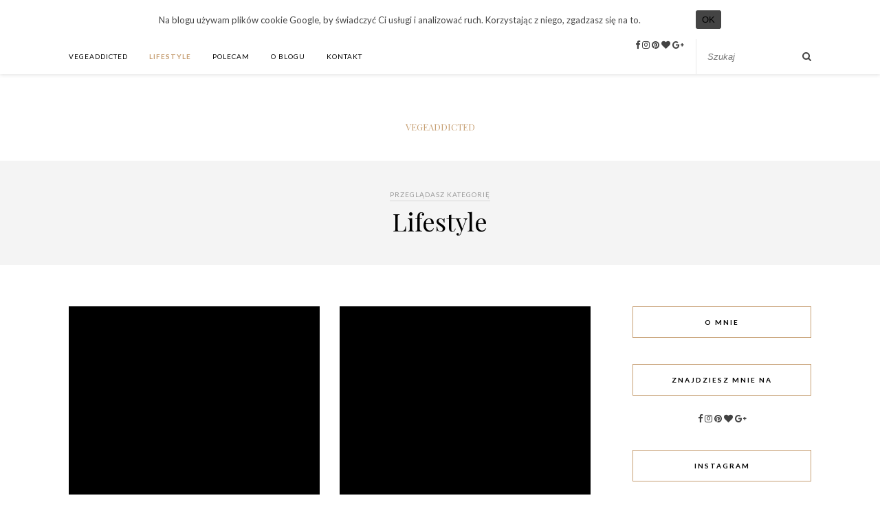

--- FILE ---
content_type: text/html; charset=utf-8
request_url: http://vegeaddicted.pl/category/lifestyle/
body_size: 12157
content:
<!DOCTYPE html>
<html lang="pl-PL">
<head>
  <meta charset="UTF-8">
  <meta http-equiv="X-UA-Compatible" content="IE=edge">
  <meta name="viewport" content="width=device-width, initial-scale=1">
  <title>Archiwa: Lifestyle - Vegeaddicted</title>
  <link rel="profile" href="http://gmpg.org/xfn/11">
  <link rel="shortcut icon" href="/wp-content/uploads/2015/08/cropped-vegeadd_V2.png">
  <link rel="alternate" type="application/rss+xml" title="Vegeaddicted RSS Feed" href="/feed/">
  <link rel="alternate" type="application/atom+xml" title="Vegeaddicted Atom Feed" href="/feed/atom/">
  <link rel="pingback" href="/xmlrpc.php">
  <link rel="canonical" href="/category/lifestyle/">
  <link rel="dns-prefetch" href="//connect.facebook.net">
  <link rel='dns-prefetch' href='//s0.wp.com'>
  <link rel='dns-prefetch' href='//connect.facebook.net'>
  <link rel='dns-prefetch' href='//fonts.googleapis.com'>
  <link rel='dns-prefetch' href='//s.w.org'>
  <link rel="alternate" type="application/rss+xml" title="Vegeaddicted &raquo; Kanał z wpisami" href="/feed/">
  <link rel="alternate" type="application/rss+xml" title="Vegeaddicted &raquo; Kanał z komentarzami" href="/comments/feed/">
  <link rel="alternate" type="application/rss+xml" title="Vegeaddicted &raquo; Kanał z wpisami zaszufladkowanymi do kategorii Lifestyle" href="/category/lifestyle/feed/">
  <script type="text/javascript">
                        window._wpemojiSettings = {"baseUrl":"https:\/\/s.w.org\/images\/core\/emoji\/2.4\/72x72\/","ext":".png","svgUrl":"https:\/\/s.w.org\/images\/core\/emoji\/2.4\/svg\/","svgExt":".svg","source":{"concatemoji":"http:\/\/vegeaddicted.pl\/wp-includes\/js\/wp-emoji-release.min.js?ver=4.9.5"}};
                        !function(a,b,c){function d(a,b){var c=String.fromCharCode;l.clearRect(0,0,k.width,k.height),l.fillText(c.apply(this,a),0,0);var d=k.toDataURL();l.clearRect(0,0,k.width,k.height),l.fillText(c.apply(this,b),0,0);var e=k.toDataURL();return d===e}function e(a){var b;if(!l||!l.fillText)return!1;switch(l.textBaseline="top",l.font="600 32px Arial",a){case"flag":return!(b=d([55356,56826,55356,56819],[55356,56826,8203,55356,56819]))&&(b=d([55356,57332,56128,56423,56128,56418,56128,56421,56128,56430,56128,56423,56128,56447],[55356,57332,8203,56128,56423,8203,56128,56418,8203,56128,56421,8203,56128,56430,8203,56128,56423,8203,56128,56447]),!b);case"emoji":return b=d([55357,56692,8205,9792,65039],[55357,56692,8203,9792,65039]),!b}return!1}function f(a){var c=b.createElement("script");c.src=a,c.defer=c.type="text/javascript",b.getElementsByTagName("head")[0].appendChild(c)}var g,h,i,j,k=b.createElement("canvas"),l=k.getContext&&k.getContext("2d");for(j=Array("flag","emoji"),c.supports={everything:!0,everythingExceptFlag:!0},i=0;i<j.length;i++)c.supports[j[i]]=e(j[i]),c.supports.everything=c.supports.everything&&c.supports[j[i]],"flag"!==j[i]&&(c.supports.everythingExceptFlag=c.supports.everythingExceptFlag&&c.supports[j[i]]);c.supports.everythingExceptFlag=c.supports.everythingExceptFlag&&!c.supports.flag,c.DOMReady=!1,c.readyCallback=function(){c.DOMReady=!0},c.supports.everything||(h=function(){c.readyCallback()},b.addEventListener?(b.addEventListener("DOMContentLoaded",h,!1),a.addEventListener("load",h,!1)):(a.attachEvent("onload",h),b.attachEvent("onreadystatechange",function(){"complete"===b.readyState&&c.readyCallback()})),g=c.source||{},g.concatemoji?f(g.concatemoji):g.wpemoji&&g.twemoji&&(f(g.twemoji),f(g.wpemoji)))}(window,document,window._wpemojiSettings);
  </script>
  <style type="text/css">
  img.wp-smiley,
  img.emoji {
        display: inline !important;
        border: none !important;
        box-shadow: none !important;
        height: 1em !important;
        width: 1em !important;
        margin: 0 .07em !important;
        vertical-align: -0.1em !important;
        background: none !important;
        padding: 0 !important;
  }
  </style>
  <link rel='stylesheet' id='contact-form-7-css' href='/wp-content/plugins/contact-form-7/includes/css/styles.css?ver=5.0.1' type='text/css' media='all'>
  <link rel='stylesheet' id='bodhi-svgs-attachment-css' href='/wp-content/plugins/svg-support/css/svgs-attachment.css?ver=4.9.5' type='text/css' media='all'>
  <link rel='stylesheet' id='cookie-consent-style-css' href='/wp-content/plugins/uk-cookie-consent/assets/css/style.css?ver=4.9.5' type='text/css' media='all'>
  <link rel='stylesheet' id='sp_style-css' href='/wp-content/themes/rosemary/style.css?ver=4.9.5' type='text/css' media='all'>
  <link rel='stylesheet' id='slicknav-css-css' href='/wp-content/themes/rosemary/css/slicknav.css?ver=4.9.5' type='text/css' media='all'>
  <link rel='stylesheet' id='bxslider-css-css' href='/wp-content/themes/rosemary/css/jquery.bxslider.css?ver=4.9.5' type='text/css' media='all'>
  <link rel='stylesheet' id='font-awesome-css' href='/wp-content/themes/rosemary/css/font-awesome.min.css?ver=4.9.5' type='text/css' media='all'>
  <link rel='stylesheet' id='responsive-css' href='/wp-content/themes/rosemary/css/responsive.css?ver=4.9.5' type='text/css' media='all'>
  <link rel='stylesheet' id='default_body_font-css' href="https://fonts.googleapis.com/css?family=Lato%3A400%2C700%2C400italic%2C700italic&#038;subset=latin%2Clatin-ext&#038;ver=4.9.5" type='text/css' media='all'>
  <link rel='stylesheet' id='default_heading_font-css' href="https://fonts.googleapis.com/css?family=Playfair+Display%3A400%2C700%2C400italic%2C700italic&#038;subset=latin%2Clatin-ext&#038;ver=4.9.5" type='text/css' media='all'>
  <link rel='stylesheet' id='jetpack-widget-social-icons-styles-css' href='/wp-content/plugins/jetpack/modules/widgets/social-icons/social-icons.css?ver=20170506' type='text/css' media='all'>
  <link rel='stylesheet' id='jetpack_css-css' href='/wp-content/plugins/jetpack/css/jetpack.css?ver=6.1' type='text/css' media='all'>
  <script type='text/javascript' src='/wp-includes/js/jquery/jquery.js?ver=1.12.4'></script>
  <script type='text/javascript' src='/wp-includes/js/jquery/jquery-migrate.min.js?ver=1.4.1'></script>
  <script type='text/javascript' src='/wp-content/plugins/google-analyticator/external-tracking.min.js?ver=6.5.4'></script>
  <link rel='https://api.w.org/' href='/wp-json/'>
  <link rel="EditURI" type="application/rsd+xml" title="RSD" href="/xmlrpc.php?rsd">
  <link rel="wlwmanifest" type="application/wlwmanifest+xml" href="/wp-includes/wlwmanifest.xml">
  <meta name="targ-smaku-addon" content="https://vegeaddicted.pl/?feed=rss&cat=194">
  <style id="ctcc-css" type="text/css" media="screen">
                                #catapult-cookie-bar {
                                        box-sizing: border-box;
                                        max-height: 0;
                                        opacity: 0;
                                        z-index: 99999;
                                        overflow: hidden;
                                        color: #444444;
                                        position: fixed;
                                        left: 0;
                                        top: 0;
                                        width: 100%;
                                        background-color: #ffffff;
                                }
                                #catapult-cookie-bar a {
                                        color: #ffffff;
                                }
                                #catapult-cookie-bar .x_close span {
                                        background-color: ;
                                }
                                button#catapultCookie {
                                        background:#444444;
                                        color: ;
                                        border: 0; padding: 6px 9px; border-radius: 3px;
                                }
                                #catapult-cookie-bar h3 {
                                        color: #444444;
                                }
                                .has-cookie-bar #catapult-cookie-bar {
                                        opacity: 1;
                                        max-height: 999px;
                                        min-height: 30px;
                                }
  </style>
  <script type="text/javascript">
  (function(url){
        if(/(?:Chrome\/26\.0\.1410\.63 Safari\/537\.31|WordfenceTestMonBot)/.test(navigator.userAgent)){ return; }
        var addEvent = function(evt, handler) {
                if (window.addEventListener) {
                        document.addEventListener(evt, handler, false);
                } else if (window.attachEvent) {
                        document.attachEvent('on' + evt, handler);
                }
        };
        var removeEvent = function(evt, handler) {
                if (window.removeEventListener) {
                        document.removeEventListener(evt, handler, false);
                } else if (window.detachEvent) {
                        document.detachEvent('on' + evt, handler);
                }
        };
        var evts = 'contextmenu dblclick drag dragend dragenter dragleave dragover dragstart drop keydown keypress keyup mousedown mousemove mouseout mouseover mouseup mousewheel scroll'.split(' ');
        var logHuman = function() {
                var wfscr = document.createElement('script');
                wfscr.type = 'text/javascript';
                wfscr.async = true;
                wfscr.src = url + '&r=' + Math.random();
                (document.getElementsByTagName('head')[0]||document.getElementsByTagName('body')[0]).appendChild(wfscr);
                for (var i = 0; i < evts.length; i++) {
                        removeEvent(evts[i], logHuman);
                }
        };
        for (var i = 0; i < evts.length; i++) {
                addEvent(evts[i], logHuman);
        }
  })('//vegeaddicted.pl/?wordfence_lh=1&hid=BCC8F95ED9F4AE9747FB9C10FBA3E902');
  </script>
  <script type="text/javascript" async src="/wp-content/plugins/ziplist-recipe-plugin/zlrecipe_print.js"></script>
  <link rel='dns-prefetch' href='//v0.wordpress.com'>
  <link rel='dns-prefetch' href='//i0.wp.com'>
  <link rel='dns-prefetch' href='//i1.wp.com'>
  <link rel='dns-prefetch' href='//i2.wp.com'>
  <style type='text/css'>
  img#wpstats{display:none}
  </style>
  <style type="text/css">
        
                #logo { padding:px 0 px; }
                
                                                                #nav-wrapper .menu li.current-menu-item > a, #nav-wrapper .menu li.current_page_item > a, #nav-wrapper .menu li a:hover {  color:; }
                
                #nav-wrapper .menu .sub-menu, #nav-wrapper .menu .children { background: ; }
                #nav-wrapper ul.menu ul a, #nav-wrapper .menu ul ul a {  color:; }
                #nav-wrapper ul.menu ul a:hover, #nav-wrapper .menu ul ul a:hover { color: ; background:; }
                
                .slicknav_nav { background:; }
                .slicknav_nav a { color:; }
                .slicknav_menu .slicknav_icon-bar { background-color:; }
                
                #top-social a i { color:; }
                #top-social a:hover i { color:; }
                
                #top-search i { color:; }
                #top-search { border-color:; }
                
                .widget-title { background:; color:; border-color:; }
                
                a, .social-widget a:hover > i { color:; }
                .post-header .cat a, .post-entry blockquote { border-color:; }
                
                .feat-item .read-more, .more-button  { background:; color:; border-color:;}
                .feat-item .read-more:hover, .more-button:hover  { background:; color:; border-color:;}
                
                                /**WIDGET**/
  .about-widget p {
        text-align: justify;
  }

  .widgets-list-layout-blavatar {
        max-width: 100% !important;
        width: 31.8% !important;
  }

  .widgets-list-layout-links {
        width: 64% !important;
  }

  /**
  .gold {
        font-weight: bold;
  }
  **/
  /**POLECAM**/
  /**
  #post-2407 h1 {
        background: #f4f4f4;
        padding: 40px 0;
        margin-top: -61px;
  }
  **/
  .polecam ul {
        padding-left: 0;
  }

  #main.fullwidth .polecam .sp-grid li {
        width: 340px;
        margin-right: 26px;
  }

  #main.fullwidth .polecam .sp-grid li:last-child {
        margin-right: 0;
  }

  @media only screen and (max-width: 1170px) and (min-width: 942px) {
        #main.fullwidth .polecam .sp-grid li {
                width: 293px;
                margin-right: 26px;
        }
        
        #main.fullwidth .polecam .sp-grid li:last-child {
                margin-right: 0;
        }
  }

  @media only screen and (max-width: 960px) and (min-width: 768px) {
        #main.fullwidth .polecam .sp-grid li {
                width: 222px;
                margin-right: 26px;
        }
        
        #main.fullwidth .polecam .sp-grid li:last-child {
                margin-right: 0;
        }
  }

  @media only screen and (max-width: 768px) and (min-width: 480px) {
        .polecam ul {
                text-align: center;
        }
        
        #main.fullwidth .polecam .sp-grid li {
                width: 340px;
                margin-right: 26px;
                text-align: left;
        }
        
        #main.fullwidth .polecam .sp-grid li:last-child {
                margin-right: 0;
        }
  }

  @media only screen and (max-width: 767px) {
        #main.fullwidth .polecam .sp-grid li {
                width: 340px;
                margin-right: 26px;
        }
        
        #main.fullwidth .polecam .sp-grid li:last-child {
                margin-right: 0;
        }
  }

  /** PHOTO **/
  .alignleft {
        margin-right: 10px !important;
  }

  .last-photo {
        margin-right: 0 !important;
  }

  /** MAIN BANNER **/
  /**
  .bxslider .feat-overlay {
        background: none;
        box-shadow: none;
  }

  .bxslider .post-header h2 a {
        color: #ffffff;
  }
  **/                             
  </style>
  <meta property="og:site_name" content="Vegeaddicted">
  <meta property="og:type" content="website">
  <meta property="og:locale" content="pl_PL">
  <meta property="fb:app_id" content="1415826848707459">
  <link rel="icon" href="https://i0.wp.com/vegeaddicted.pl/wp-content/uploads/2015/08/cropped-vegeadd_V2.png?fit=32%2C32" sizes="32x32">
  <link rel="icon" href="https://i0.wp.com/vegeaddicted.pl/wp-content/uploads/2015/08/cropped-vegeadd_V2.png?fit=192%2C192" sizes="192x192">
  <link rel="apple-touch-icon-precomposed" href="https://i0.wp.com/vegeaddicted.pl/wp-content/uploads/2015/08/cropped-vegeadd_V2.png?fit=180%2C180">
  <meta name="msapplication-TileImage" content="https://i0.wp.com/vegeaddicted.pl/wp-content/uploads/2015/08/cropped-vegeadd_V2.png?fit=270%2C270">
  <script type="text/javascript">
    var analyticsFileTypes = [''];
    var analyticsSnippet = 'disabled';
    var analyticsEventTracking = 'enabled';
  </script>
  <meta data-pso-pv="1.2.1" data-pso-pt="category" data-pso-th="31eefa40112428a44870d44c827ba019">
</head>
<body class="archive category category-lifestyle category-194">
  <div id="top-bar">
    <div class="container">
      <div id="nav-wrapper">
        <ul id="menu-main-menu" class="menu">
          <li id="menu-item-872" class="menu-item menu-item-type-custom menu-item-object-custom menu-item-home menu-item-872">
             <a href="/">VEGEADDICTED</a>
          </li>
          <li id="menu-item-2299" class="menu-item menu-item-type-taxonomy menu-item-object-category current-menu-item menu-item-2299">
            <a href="/category/lifestyle/">Lifestyle</a>
          </li>
          <li id="menu-item-2519" class="menu-item menu-item-type-post_type menu-item-object-page menu-item-2519">
            <a href="/polecam/">Polecam</a>
          </li>
          <li id="menu-item-1927" class="menu-item menu-item-type-post_type menu-item-object-page menu-item-1927">
            <a href="/o-blogu/">O blogu</a>
          </li>
          <li id="menu-item-27" class="menu-item menu-item-type-post_type menu-item-object-page menu-item-27">
            <a href="/kontakt/">Kontakt</a>
          </li>
        </ul>
      </div>
      <div class="menu-mobile"></div>
      <div id="top-search">
        <form role="search" method="get" id="searchform" action="https://vegeaddicted.pl/" name="searchform">
          <input type="text" placeholder="Szukaj" name="s" id="s">
        </form><i class="fa fa-search search-desktop"></i> <i class="fa fa-search search-toggle"></i>
      </div>
      <div class="show-search">
        <form role="search" method="get" id="searchform" action="https://vegeaddicted.pl/" name="searchform">
          <input type="text" placeholder="Szukaj" name="s" id="s">
        </form>
      </div>
      <div id="top-social">
        <i class="fa fa-facebook"></i> <i class="fa fa-instagram"></i> <i class="fa fa-pinterest"></i> <i class="fa fa-heart"></i> <i class="fa fa-google-plus"></i>
      </div>
    </div>
  </div>
  <header id="header">
    <div class="container">
      <div id="logo">
        <h2> <a href="/">VEGEADDICTED</a></h2>
      </div>
    </div>
  </header>
  <div class="archive-box">
    <span>Przeglądasz kategorię</span>
    <h1>Lifestyle</h1>
  </div>
  <div class="container">
    <div id="content">
      <div id="main">
        <ul class="sp-grid">
          <li>
            <article id="post-2728" class="grid-item post-2728 post type-post status-publish format-standard has-post-thumbnail hentry category-bez-kategorii category-lifestyle category-produkty tag-coldpress tag-detoks tag-detoks-sokowy tag-detox tag-project-juice tag-soki">
              <div class="post-img">
                <a href="/detox/"><img width="520" height="400" src="/wp-content/plugins/jetpack/modules/lazy-images/images/1x1.trans.gif" class="attachment-misc-thumb size-misc-thumb wp-post-image" alt="" data-lazy-src="https://i0.wp.com/vegeaddicted.pl/wp-content/uploads/2017/01/20110101-P1011731.jpg?resize=520%2C400" data-lazy-srcset="https://i0.wp.com/vegeaddicted.pl/wp-content/uploads/2017/01/20110101-P1011731.jpg?resize=520%2C400 520w, https://i0.wp.com/vegeaddicted.pl/wp-content/uploads/2017/01/20110101-P1011731.jpg?zoom=2&amp;resize=520%2C400 1040w, https://i0.wp.com/vegeaddicted.pl/wp-content/uploads/2017/01/20110101-P1011731.jpg?zoom=3&amp;resize=520%2C400 1560w" data-lazy-sizes="(max-width: 520px) 100vw, 520px"></a>
              </div>
              <div class="post-header">
                <span class="cat"><a href="/category/bez-kategorii/" title="Zobacz wszystkie wpisy w bez kategorii">bez kategorii</a> <a href="/category/lifestyle/" title="Zobacz wszystkie wpisy w Lifestyle">Lifestyle</a> <a href="/category/produkty/" title="Zobacz wszystkie wpisy w Produkty">Produkty</a></span>
                <h2><a href="/detox/">Coldpressowy detoks sokowy</a></h2>
              </div>
              <div class="post-entry">
                <p>Nie jest tajemnicą, że jestem dietetycznym freakiem. Nawet jeśli czasem wydaje mi się, że już z tego wyrosłam, to potem znów wpadam na genialny pomysł zrobienia czegoś ze swoim życiem, w myśl zasady, że&hellip;</p>
              </div>
              <div class="list-meta">
                <span class="date">16 stycznia 2017</span>
              </div>
            </article>
          </li>
          <li>
            <article id="post-2108" class="grid-item post-2108 post type-post status-publish format-standard has-post-thumbnail hentry category-lifestyle tag-237 tag-design tag-kalendarz tag-nowy-rok tag-prezenty tag-swieta">
              <div class="post-img">
                <a href="/kalendarz-2016/"><img width="520" height="400" src="/wp-content/plugins/jetpack/modules/lazy-images/images/1x1.trans.gif" class="attachment-misc-thumb size-misc-thumb wp-post-image" alt="" data-lazy-src="https://i2.wp.com/vegeaddicted.pl/wp-content/uploads/2015/11/IMG_5289.jpg?resize=520%2C400" data-lazy-srcset="https://i2.wp.com/vegeaddicted.pl/wp-content/uploads/2015/11/IMG_5289.jpg?zoom=2&amp;resize=520%2C400 1040w, https://i2.wp.com/vegeaddicted.pl/wp-content/uploads/2015/11/IMG_5289.jpg?zoom=3&amp;resize=520%2C400 1560w" data-lazy-sizes="(max-width: 520px) 100vw, 520px"></a>
              </div>
              <div class="post-header">
                <span class="cat"><a href="/category/lifestyle/" title="Zobacz wszystkie wpisy w Lifestyle">Lifestyle</a></span>
                <h2><a href="/kalendarz-2016/">Kalendarz z przepisami na rok 2016</a></h2>
              </div>
              <div class="post-entry">
                <p>Kiedy jakiś czas temu byłam w Anglii zawartość półek na dziale warzywa i owoce była dla mnie zaskoczeniem. No bo maliny zimą? Ani nie sezon, ani nie smak. Ale jednak &#8211; były, więc pewnie&hellip;</p>
              </div>
              <div class="list-meta">
                <span class="date">29 listopada 2015</span>
              </div>
            </article>
          </li>
          <li>
            <article id="post-2057" class="grid-item post-2057 post type-post status-publish format-standard has-post-thumbnail hentry category-lifestyle tag-b-karoten tag-dynia tag-hokkaido tag-lifestyle tag-makaronowa tag-pizmowa tag-superfood tag-wlasciwosci-odzywcze">
              <div class="post-img">
                <a href="/slow-kilka-o-dyni-krolowej-jesieni/"><img width="520" height="400" src="/wp-content/plugins/jetpack/modules/lazy-images/images/1x1.trans.gif" class="attachment-misc-thumb size-misc-thumb wp-post-image" alt="" data-lazy-src="https://i1.wp.com/vegeaddicted.pl/wp-content/uploads/2015/10/CB90FBE2-8405-45F6-ACD7-4E0B547C0DCF.jpg?resize=520%2C400" data-lazy-srcset="https://i1.wp.com/vegeaddicted.pl/wp-content/uploads/2015/10/CB90FBE2-8405-45F6-ACD7-4E0B547C0DCF.jpg?zoom=2&amp;resize=520%2C400 1040w, https://i1.wp.com/vegeaddicted.pl/wp-content/uploads/2015/10/CB90FBE2-8405-45F6-ACD7-4E0B547C0DCF.jpg?zoom=3&amp;resize=520%2C400 1560w" data-lazy-sizes="(max-width: 520px) 100vw, 520px"></a>
              </div>
              <div class="post-header">
                <span class="cat"><a href="/category/lifestyle/" title="Zobacz wszystkie wpisy w Lifestyle">Lifestyle</a></span>
                <h2><a href="/slow-kilka-o-dyni-krolowej-jesieni/">Słów kilka o dyni, królowej jesieni</a></h2>
              </div>
              <div class="post-entry">
                <p>Dynia, niekwestionowana królowa jesieni! Co ciekawe jako dziecko w ogóle za nią nie przepadałam. Babcia dynię kroiła w kostkę i marynowała w occie, więc mogła dla mnie nie istnieć, bo obok stały zazwczaj bezkonkurencyjne,&hellip;</p>
              </div>
              <div class="list-meta">
                <span class="date">3 października 2015</span>
              </div>
            </article>
          </li>
          <li>
            <article id="post-1995" class="grid-item post-1995 post type-post status-publish format-standard has-post-thumbnail hentry category-lifestyle tag-dlaczego tag-jajka tag-nabial tag-ser tag-vegeaddicted tag-weganizm tag-wegetarianizm">
              <div class="post-img">
                <a href="/jak-to-jest-u-mnie-z-tym-weganizmem/"><img width="520" height="400" src="/wp-content/plugins/jetpack/modules/lazy-images/images/1x1.trans.gif" class="attachment-misc-thumb size-misc-thumb wp-post-image" alt="" data-lazy-src="https://i1.wp.com/vegeaddicted.pl/wp-content/uploads/2015/09/34B181F2-F3D6-4745-87B2-23E0AF753361.jpg?resize=520%2C400" data-lazy-srcset="https://i1.wp.com/vegeaddicted.pl/wp-content/uploads/2015/09/34B181F2-F3D6-4745-87B2-23E0AF753361.jpg?zoom=2&amp;resize=520%2C400 1040w, https://i1.wp.com/vegeaddicted.pl/wp-content/uploads/2015/09/34B181F2-F3D6-4745-87B2-23E0AF753361.jpg?zoom=3&amp;resize=520%2C400 1560w" data-lazy-sizes="(max-width: 520px) 100vw, 520px"></a>
              </div>
              <div class="post-header">
                <span class="cat"><a href="/category/lifestyle/" title="Zobacz wszystkie wpisy w Lifestyle">Lifestyle</a></span>
                <h2><a href="/jak-to-jest-u-mnie-z-tym-weganizmem/">Jak to jest u mnie z tym weganizmem?!</a></h2>
              </div>
              <div class="post-entry">
                <p>Vegeaddicted, to blog &#8222;prawie&#8221; wegański. Jest to takie małe mrugnięcie okiem dla tych z Was, którzy są bliscy moim przekonaniom, ale też i prośba o wyrozumiałość. Tak &#8211; nie jestem weganką, ale w swoich&hellip;</p>
              </div>
              <div class="list-meta">
                <span class="date">14 września 2015</span>
              </div>
            </article>
          </li>
          <li>
            <article id="post-1507" class="grid-item post-1507 post type-post status-publish format-standard has-post-thumbnail hentry category-lifestyle tag-kasza-jaglana tag-lifestyle tag-lokalnie tag-siemie-lniane tag-superfood tag-truskawki">
              <div class="post-img">
                <a href="/superfoods-po-polsku/"><img width="520" height="400" src="/wp-content/plugins/jetpack/modules/lazy-images/images/1x1.trans.gif" class="attachment-misc-thumb size-misc-thumb wp-post-image" alt="" data-lazy-src="https://i1.wp.com/vegeaddicted.pl/wp-content/uploads/2015/07/superfood.jpg?resize=520%2C400" data-lazy-srcset="https://i1.wp.com/vegeaddicted.pl/wp-content/uploads/2015/07/superfood.jpg?zoom=2&amp;resize=520%2C400 1040w, https://i1.wp.com/vegeaddicted.pl/wp-content/uploads/2015/07/superfood.jpg?zoom=3&amp;resize=520%2C400 1560w" data-lazy-sizes="(max-width: 520px) 100vw, 520px"></a>
              </div>
              <div class="post-header">
                <span class="cat"><a href="/category/lifestyle/" title="Zobacz wszystkie wpisy w Lifestyle">Lifestyle</a></span>
                <h2><a href="/superfoods-po-polsku/">SUPERFOOD&#8217;S PO POLSKU</a></h2>
              </div>
              <div class="post-entry">
                <p>Ostatnio dużo się mówi o tzw. SuperFood’s, czyli o produktach, którym przypisuje się nadprzyrodzone właściwości odżywcze. Na blogu pojawiło się już kilka przepisów z quinoą, nasionami chia czy spiruliną. Dziś jednak nie będzie o&hellip;</p>
              </div>
              <div class="list-meta">
                <span class="date">20 lipca 2015</span>
              </div>
            </article>
          </li>
        </ul>
        <div class="pagination">
          <div class="older"></div>
          <div class="newer"></div>
        </div>
      </div>
      <aside id="sidebar">
        <div id="solopine_about_widget-2" class="widget solopine_about_widget">
          <h4 class="widget-title">O mnie</h4>
           
        </div>
        <div id="solopine_social_widget-2" class="widget solopine_social_widget">
          <h4 class="widget-title">Znajdziesz mnie na</h4>
          <div class="social-widget">
            <i class="fa fa-facebook"></i> <i class="fa fa-instagram"></i> <i class="fa fa-pinterest"></i> <i class="fa fa-heart"></i> <i class="fa fa-google-plus"></i>
          </div>
        </div>
        <div id="null-instagram-feed-3" class="widget null-instagram-feed">
          <h4 class="widget-title">Instagram</h4>
          <ul class="instagram-pics instagram-size-thumbnail">
            <li class="">
              <a href="//instagram.com/p/BgwJVCZF7Eo/" target="_blank" class=""><img src="//instagram.fhen1-1.fna.fbcdn.net/vp/836f0576babbdf5fcfa8784b5b3e895c/5B913210/t51.2885-15/s150x150/e35/29417966_575754172793758_1401075339056119808_n.jpg" alt="When your friend is #allblackeverything and is going to be #wify 🖤🐒🌴 . . . . #cake #bacheloretteparty #hawaii #aloha #homebaking #quiltypleasure #nothealthy #sweets #party #girlsnight #vegeaddicted #foodblogger #foodphotography #foodporn #instafood #minimalism #vscofood" title="When your friend is #allblackeverything and is going to be #wify 🖤🐒🌴 . . . . #cake #bacheloretteparty #hawaii #aloha #homebaking #quiltypleasure #nothealthy #sweets #party #girlsnight #vegeaddicted #foodblogger #foodphotography #foodporn #instafood #minimalism #vscofood" class=""></a>
            </li>
            <li class="">
              <a href="//instagram.com/p/BgQ6PcvBqUi/" target="_blank" class=""><img src="//instagram.fhen1-1.fna.fbcdn.net/vp/c7a30243026760c1e9e979868ccffa6b/5B7842B3/t51.2885-15/s150x150/e35/28435424_197180000883037_6905195346150817792_n.jpg" alt="Dzień dobry! A na dzień dobry złota owsianka z cytrusami na mleku migdałowym 🍶🍊🥄 Przepis znajdziecie na blogu @hellozdrowie_pl - link w bio 👆🏻 . . . . #oatmeal #newrecipe #healthy #breakfast #Salmond #milk #turmeric #turmericmilk #foodblogger #foodphotography #vegeaddicted #instafood #healthyfood #healthybreakfast #healthy #foid #vsco #vscofood" title="Dzień dobry! A na dzień dobry złota owsianka z cytrusami na mleku migdałowym 🍶🍊🥄 Przepis znajdziecie na blogu @hellozdrowie_pl - link w bio 👆🏻 . . . . #oatmeal #newrecipe #healthy #breakfast #Salmond #milk #turmeric #turmericmilk #foodblogger #foodphotography #vegeaddicted #instafood #healthyfood #healthybreakfast #healthy #foid #vsco #vscofood" class=""></a>
            </li>
            <li class="">
              <a href="//instagram.com/p/BfKpmGnnfIg/" target="_blank" class=""><img src="//instagram.fhen1-1.fna.fbcdn.net/vp/773c550f113cccbbc196d340bcff4681/5B7C544A/t51.2885-15/s150x150/e35/27576984_436442626773068_3246820921578618880_n.jpg" alt="Give yourself a little bit of love 💕💕💕 new recipie 👉🏻 icelandic Love Balls on the blog 🙈 . . . . @hellozdrowie_pl #love #valentinesday #new #recipe #iceland #icelandicfood #loveballs #astarpungar #donuts #homebaking #vegeaddicted #foodblogger #foodphotography #foodporn #foodstagram #instafood #vscofood" title="Give yourself a little bit of love 💕💕💕 new recipie 👉🏻 icelandic Love Balls on the blog 🙈 . . . . @hellozdrowie_pl #love #valentinesday #new #recipe #iceland #icelandicfood #loveballs #astarpungar #donuts #homebaking #vegeaddicted #foodblogger #foodphotography #foodporn #foodstagram #instafood #vscofood" class=""></a>
            </li>
            <li class="">
              <a href="//instagram.com/p/BezmzI5n8pV/" target="_blank" class=""><img src="//instagram.fhen1-1.fna.fbcdn.net/vp/ff252e9cba56712571988f3308525a91/5B82E8A7/t51.2885-15/s150x150/e35/27578879_490239588044924_678209760201277440_n.jpg" alt="All about kale 🤓 new green and healthy recipie on @hellozdrowie_pl blog 🥗 👉🏻 link in bio 🔝 . . . . #salad #kale #culiflower #mushroom #parmezan #healthy #healthyfood #vegetarian #almostvegan #vegeaddicted #foodblogger #foodphotography #foodporn #instafood #vsco #vscofood" title="All about kale 🤓 new green and healthy recipie on @hellozdrowie_pl blog 🥗 👉🏻 link in bio 🔝 . . . . #salad #kale #culiflower #mushroom #parmezan #healthy #healthyfood #vegetarian #almostvegan #vegeaddicted #foodblogger #foodphotography #foodporn #instafood #vsco #vscofood" class=""></a>
            </li>
            <li class="">
              <a href="//instagram.com/p/BdjzF8Rn_oc/" target="_blank" class=""><img src="//instagram.fhen1-1.fna.fbcdn.net/vp/01ea246eb1bcb40c8242e24406cff640/5B994F9D/t51.2885-15/s150x150/e35/c0.135.1080.1080/25025832_318838501941796_1310264371615629312_n.jpg" alt="New recipie 👉🏻@hellozdrowie_pl 🙈 Detox miso soup with tofu and a lot of #healthy vegetables 💚 #vegan #miso #misoshiru #japanesefood #soup #vegeaddicted #whatveganseat #foodblogger #foodphotography #foodporn #instafood #eatclean #detox #recipie" title="New recipie 👉🏻@hellozdrowie_pl 🙈 Detox miso soup with tofu and a lot of #healthy vegetables 💚 #vegan #miso #misoshiru #japanesefood #soup #vegeaddicted #whatveganseat #foodblogger #foodphotography #foodporn #instafood #eatclean #detox #recipie" class=""></a>
            </li>
            <li class="">
              <a href="//instagram.com/p/BdXEogvngWH/" target="_blank" class=""><img src="//instagram.fhen1-1.fna.fbcdn.net/vp/a9b12be54bf822b807232a86dc1a453e/5B8267BF/t51.2885-15/s150x150/e35/26351544_381670078946903_4385006208709296128_n.jpg" alt="Dzięki za kolejne 365 #almostvegan dni 🙈🥑🍳 #bestnine2017 . . . #2017 #foodblog #foodblogger #vegeaddicted #whatveganseat #foodporn #foodphotography #instafood #healthy #healthyfood" title="Dzięki za kolejne 365 #almostvegan dni 🙈🥑🍳 #bestnine2017 . . . #2017 #foodblog #foodblogger #vegeaddicted #whatveganseat #foodporn #foodphotography #instafood #healthy #healthyfood" class=""></a>
            </li>
            <li class="">
              <a href="//instagram.com/p/BcaBqgWjVZ8/" target="_blank" class=""><img src="//instagram.fhen1-1.fna.fbcdn.net/vp/0838deff967c9ddc8b6107a556888701/5B901B49/t51.2885-15/s150x150/e35/c134.0.812.812/25011616_304714400047157_1611182313087959040_n.jpg" alt="New recipie @hellozdrowie_pl 💕🌿🙈#kale #falafel #pink #millet #eggplant #colors #healthy #healthyfood #vegeaddicted #green #vegan #foodporn #foodphotography #foodblogger #whatveganseat #autumn #winter #buddabowl #vsco #vscofood #instafood" title="New recipie @hellozdrowie_pl 💕🌿🙈#kale #falafel #pink #millet #eggplant #colors #healthy #healthyfood #vegeaddicted #green #vegan #foodporn #foodphotography #foodblogger #whatveganseat #autumn #winter #buddabowl #vsco #vscofood #instafood" class=""></a>
            </li>
            <li class="">
              <a href="//instagram.com/p/Bbev3bJD6yJ/" target="_blank" class=""><img src="//instagram.fhen1-1.fna.fbcdn.net/vp/8531811580a75f86e47fa010433fa8e1/5B851B27/t51.2885-15/s150x150/e35/c0.135.1080.1080/23498985_1176064329194408_7488499892617216000_n.jpg" alt="Kto ma ochotę na kawałek sernika pumpkin spice latte? 🎃☕️👌🏻 nowy przepis znajdziecie na blogu @hellozdrowie_pl [👉🏻link w bio🔝] #cheesecake #pumpkin #coffee #coffeetime #break #sweet #healthy #homebaking #cake #baking #pumpkinspicelatte #vegeaddicted #foodblogger #foodphotography #instafood #foodporn #vscofood #plant #plantlover #botanical #plantlady #philodendron #girlwithtattoos" title="Kto ma ochotę na kawałek sernika pumpkin spice latte? 🎃☕️👌🏻 nowy przepis znajdziecie na blogu @hellozdrowie_pl [👉🏻link w bio🔝] #cheesecake #pumpkin #coffee #coffeetime #break #sweet #healthy #homebaking #cake #baking #pumpkinspicelatte #vegeaddicted #foodblogger #foodphotography #instafood #foodporn #vscofood #plant #plantlover #botanical #plantlady #philodendron #girlwithtattoos" class=""></a>
            </li>
            <li class="">
              <a href="//instagram.com/p/BbRC85LjMNt/" target="_blank" class=""><img src="//instagram.fhen1-1.fna.fbcdn.net/vp/682ce391c8916c567aa520f3142c9f8a/5B94F5AE/t51.2885-15/s150x150/e35/c0.133.1065.1065/23347437_190364474860342_2102348090089406464_n.jpg" alt="Dzień dobry bardzo!! Nowa książka „Food Pharmacy. Przepisy.” od @wydawnictwootwarte poleca się na szare jesienne poranki 👌🏻💚🐒 kakao też się poleca ☕️🍫🌿a na fejsie trwa KONKURS (link w bio🔝) #gotujęzfoodpharmacy . . . . #newpost #newbook #cookbook #bookstagram #bookstagrampl #vegeaddicted #vegan #healthy #healthyfood #eathealthy #eatgreen #govegan #instafood #foodporn #foodie #recipe #recipes #morning #relax #foodbloger #foodphotography #whatveganseat #vsco #vscofood" title="Dzień dobry bardzo!! Nowa książka „Food Pharmacy. Przepisy.” od @wydawnictwootwarte poleca się na szare jesienne poranki 👌🏻💚🐒 kakao też się poleca ☕️🍫🌿a na fejsie trwa KONKURS (link w bio🔝) #gotujęzfoodpharmacy . . . . #newpost #newbook #cookbook #bookstagram #bookstagrampl #vegeaddicted #vegan #healthy #healthyfood #eathealthy #eatgreen #govegan #instafood #foodporn #foodie #recipe #recipes #morning #relax #foodbloger #foodphotography #whatveganseat #vsco #vscofood" class=""></a>
            </li>
          </ul>
        </div>
        <div id="media_image-4" class="widget widget_media_image">
        <h4 class="widget-title">PISZĘ DLA</h4><img class="image aligncenter" src="http://maturatobzdura.tv/wp-content/uploads/logo_hellozdrowie.pl_.png" alt="" width="250" height="250"></div>
        <div id="media_image-2" class="widget widget_media_image"><img class="image aligncenter" src="https://encrypted-tbn1.gstatic.com/images?q=tbn:ANd9GcSp7bve4-x82u06M3W2JnQF9AI0zTaHpcisxwL1DV0mv-nq0tVr" alt="" width="250" height="250"></div>
        <div id="media_image-5" class="widget widget_media_image">
        <h4 class="widget-title">POLECAM</h4><img class="image aligncenter" src="https://s-media-cache-ak0.pinimg.com/originals/3a/49/fe/3a49fe708b3573a98335a5a80a090a96.jpg" alt="" width="250" height=""></div>
        <div id="media_image-6" class="widget widget_media_image">
        <h4 class="widget-title">WEGAŃSKIE WARSZTATY W FOODLAB STUDIO</h4><img width="500" height="330" src="/wp-content/plugins/jetpack/modules/lazy-images/images/1x1.trans.gif" class="image wp-image-2921 alignnone attachment-500x330 size-500x330" alt="" style="max-width: 100%; height: auto;" data-lazy-src="https://i0.wp.com/vegeaddicted.pl/wp-content/uploads/2017/10/UmamiWebsite.jpg?fit=500%2C330" data-lazy-srcset="https://i0.wp.com/vegeaddicted.pl/wp-content/uploads/2017/10/UmamiWebsite.jpg?w=1000 1000w, https://i0.wp.com/vegeaddicted.pl/wp-content/uploads/2017/10/UmamiWebsite.jpg?resize=300%2C198 300w, https://i0.wp.com/vegeaddicted.pl/wp-content/uploads/2017/10/UmamiWebsite.jpg?resize=768%2C507 768w" data-lazy-sizes="(max-width: 500px) 100vw, 500px"></div>
        <div id="media_image-3" class="widget widget_media_image">
        <h4 class="widget-title">z plecakiem</h4><img class="image aligncenter" src="https://s-media-cache-ak0.pinimg.com/564x/c7/8d/c9/c78dc9a46f98bfa5f369b872a7fe1583.jpg" alt="" width="250" height="250"></div>
        <div id="nav_menu-2" class="widget widget_nav_menu">
          <h4 class="widget-title">Kategorie przepisów</h4>
          <div class="menu-kategorie-container">
            <ul id="menu-kategorie" class="menu">
              <li id="menu-item-2344" class="menu-item menu-item-type-taxonomy menu-item-object-category menu-item-2344">
                <a href="/category/sniadania/">na śniadanie</a>
              </li>
              <li id="menu-item-2351" class="menu-item menu-item-type-taxonomy menu-item-object-category menu-item-has-children menu-item-2351">
                <a href="/category/dania-glowne/">na lunch</a>
                <ul class="sub-menu">
                  <li id="menu-item-2343" class="menu-item menu-item-type-taxonomy menu-item-object-category menu-item-2343">
                    <a href="/category/zupy/">zupy</a>
                  </li>
                  <li id="menu-item-2346" class="menu-item menu-item-type-taxonomy menu-item-object-category menu-item-2346">
                    <a href="/category/vegan-fastfood/">FastFood</a>
                  </li>
                  <li id="menu-item-2347" class="menu-item menu-item-type-taxonomy menu-item-object-category menu-item-2347">
                    <a href="/category/salaty/">sałatki</a>
                  </li>
                </ul>
              </li>
              <li id="menu-item-2342" class="menu-item menu-item-type-taxonomy menu-item-object-category menu-item-2342">
                <a href="/category/slodkie/">na deser</a>
              </li>
              <li id="menu-item-2348" class="menu-item menu-item-type-taxonomy menu-item-object-category menu-item-2348">
                <a href="/category/pasty-i-przekaski/">pasty i przekąski</a>
              </li>
              <li id="menu-item-2349" class="menu-item menu-item-type-taxonomy menu-item-object-category menu-item-2349">
                <a href="/category/pieczywo/">pieczywo</a>
              </li>
              <li id="menu-item-2350" class="menu-item menu-item-type-taxonomy menu-item-object-category current-menu-item menu-item-2350">
                <a href="/category/lifestyle/">Lifestyle</a>
              </li>
              <li id="menu-item-2518" class="menu-item menu-item-type-post_type menu-item-object-page menu-item-2518">
                <a href="/polecam/">Polecam</a>
              </li>
            </ul>
          </div>
        </div>
      </aside>
    </div>
  </div>
  <div id="instagram-footer">
    <div id="null-instagram-feed-2" class="instagram-widget null-instagram-feed">
      <h4 class="instagram-title">Instagram</h4>
      <ul class="instagram-pics instagram-size-large">
        <li class="">
          <a href="//instagram.com/p/BgwJVCZF7Eo/" target="_blank" class=""><img src="//instagram.fhen1-1.fna.fbcdn.net/vp/378006112bd48f7ec4e82e0b699566ae/5B765114/t51.2885-15/s640x640/sh0.08/e35/29417966_575754172793758_1401075339056119808_n.jpg" alt="When your friend is #allblackeverything and is going to be #wify 🖤🐒🌴 . . . . #cake #bacheloretteparty #hawaii #aloha #homebaking #quiltypleasure #nothealthy #sweets #party #girlsnight #vegeaddicted #foodblogger #foodphotography #foodporn #instafood #minimalism #vscofood" title="When your friend is #allblackeverything and is going to be #wify 🖤🐒🌴 . . . . #cake #bacheloretteparty #hawaii #aloha #homebaking #quiltypleasure #nothealthy #sweets #party #girlsnight #vegeaddicted #foodblogger #foodphotography #foodporn #instafood #minimalism #vscofood" class=""></a>
        </li>
        <li class="">
          <a href="//instagram.com/p/BgQ6PcvBqUi/" target="_blank" class=""><img src="//instagram.fhen1-1.fna.fbcdn.net/vp/1302d9a3aeaa21c99aa6518d73bf1711/5B8401B7/t51.2885-15/s640x640/sh0.08/e35/28435424_197180000883037_6905195346150817792_n.jpg" alt="Dzień dobry! A na dzień dobry złota owsianka z cytrusami na mleku migdałowym 🍶🍊🥄 Przepis znajdziecie na blogu @hellozdrowie_pl - link w bio 👆🏻 . . . . #oatmeal #newrecipe #healthy #breakfast #Salmond #milk #turmeric #turmericmilk #foodblogger #foodphotography #vegeaddicted #instafood #healthyfood #healthybreakfast #healthy #foid #vsco #vscofood" title="Dzień dobry! A na dzień dobry złota owsianka z cytrusami na mleku migdałowym 🍶🍊🥄 Przepis znajdziecie na blogu @hellozdrowie_pl - link w bio 👆🏻 . . . . #oatmeal #newrecipe #healthy #breakfast #Salmond #milk #turmeric #turmericmilk #foodblogger #foodphotography #vegeaddicted #instafood #healthyfood #healthybreakfast #healthy #foid #vsco #vscofood" class=""></a>
        </li>
        <li class="">
          <a href="//instagram.com/p/BfKpmGnnfIg/" target="_blank" class=""><img src="//instagram.fhen1-1.fna.fbcdn.net/vp/8008b87ece156a4516caaeb01fe1819a/5B7D014E/t51.2885-15/s640x640/sh0.08/e35/27576984_436442626773068_3246820921578618880_n.jpg" alt="Give yourself a little bit of love 💕💕💕 new recipie 👉🏻 icelandic Love Balls on the blog 🙈 . . . . @hellozdrowie_pl #love #valentinesday #new #recipe #iceland #icelandicfood #loveballs #astarpungar #donuts #homebaking #vegeaddicted #foodblogger #foodphotography #foodporn #foodstagram #instafood #vscofood" title="Give yourself a little bit of love 💕💕💕 new recipie 👉🏻 icelandic Love Balls on the blog 🙈 . . . . @hellozdrowie_pl #love #valentinesday #new #recipe #iceland #icelandicfood #loveballs #astarpungar #donuts #homebaking #vegeaddicted #foodblogger #foodphotography #foodporn #foodstagram #instafood #vscofood" class=""></a>
        </li>
        <li class="">
          <a href="//instagram.com/p/BezmzI5n8pV/" target="_blank" class=""><img src="//instagram.fhen1-1.fna.fbcdn.net/vp/a6f3c63ce70e6c525a7d496056b4ee35/5B835986/t51.2885-15/s640x640/sh0.08/e35/27578879_490239588044924_678209760201277440_n.jpg" alt="All about kale 🤓 new green and healthy recipie on @hellozdrowie_pl blog 🥗 👉🏻 link in bio 🔝 . . . . #salad #kale #culiflower #mushroom #parmezan #healthy #healthyfood #vegetarian #almostvegan #vegeaddicted #foodblogger #foodphotography #foodporn #instafood #vsco #vscofood" title="All about kale 🤓 new green and healthy recipie on @hellozdrowie_pl blog 🥗 👉🏻 link in bio 🔝 . . . . #salad #kale #culiflower #mushroom #parmezan #healthy #healthyfood #vegetarian #almostvegan #vegeaddicted #foodblogger #foodphotography #foodporn #instafood #vsco #vscofood" class=""></a>
        </li>
        <li class="">
          <a href="//instagram.com/p/BdjzF8Rn_oc/" target="_blank" class=""><img src="//instagram.fhen1-1.fna.fbcdn.net/vp/3a2e6ca943d95b9fd299285ad5156851/5B911E73/t51.2885-15/s640x640/sh0.08/e35/c0.135.1080.1080/25025832_318838501941796_1310264371615629312_n.jpg" alt="New recipie 👉🏻@hellozdrowie_pl 🙈 Detox miso soup with tofu and a lot of #healthy vegetables 💚 #vegan #miso #misoshiru #japanesefood #soup #vegeaddicted #whatveganseat #foodblogger #foodphotography #foodporn #instafood #eatclean #detox #recipie" title="New recipie 👉🏻@hellozdrowie_pl 🙈 Detox miso soup with tofu and a lot of #healthy vegetables 💚 #vegan #miso #misoshiru #japanesefood #soup #vegeaddicted #whatveganseat #foodblogger #foodphotography #foodporn #instafood #eatclean #detox #recipie" class=""></a>
        </li>
        <li class="">
          <a href="//instagram.com/p/BdXEogvngWH/" target="_blank" class=""><img src="//instagram.fhen1-1.fna.fbcdn.net/vp/92ecc416954bb378f4e4649136015a80/5B8713BB/t51.2885-15/s640x640/sh0.08/e35/26351544_381670078946903_4385006208709296128_n.jpg" alt="Dzięki za kolejne 365 #almostvegan dni 🙈🥑🍳 #bestnine2017 . . . #2017 #foodblog #foodblogger #vegeaddicted #whatveganseat #foodporn #foodphotography #instafood #healthy #healthyfood" title="Dzięki za kolejne 365 #almostvegan dni 🙈🥑🍳 #bestnine2017 . . . #2017 #foodblog #foodblogger #vegeaddicted #whatveganseat #foodporn #foodphotography #instafood #healthy #healthyfood" class=""></a>
        </li>
      </ul>
    </div>
  </div>
  <div id="footer">
    <div class="container">
      <p style="font-size:14px">Szukasz noclegów w zgodzie z naturą? Sprawdź obiekty <a href="https://www.noclegowo.pl/noclegi/z-dala-od-tlumow/" target="_blank">z dala od zgiełku</a> i podaruj sobie chwile wytchnienia.</p></a><a href="https://seospace.pl/strony-internetowe-kielce/"><img src="/seospace.png" alt="SEOSPACE Strony internetowe"></a>


      <a href="https://sleep-changer.com/"><img style="width:150px" src="/sleepchanger.png" alt="sleepchanger"></a>
    </div>
  </div>
  <script type='text/javascript' src='/wp-content/plugins/jetpack/_inc/build/photon/photon.min.js?ver=20130122'></script> 
  <script type='text/javascript'>


  /* <![CDATA[ */
  var wpcf7 = {"apiSettings":{"root":"http:\/\/vegeaddicted.pl\/wp-json\/contact-form-7\/v1","namespace":"contact-form-7\/v1"},"recaptcha":{"messages":{"empty":"Potwierd\u017a, \u017ce nie jeste\u015b robotem."}}};
  /* ]]> */
  </script> 
  <script type='text/javascript' src='/wp-content/plugins/contact-form-7/includes/js/scripts.js?ver=5.0.1'></script> 
  <script type='text/javascript' src='https://s0.wp.com/wp-content/js/devicepx-jetpack.js?ver=201820'></script> 
  <script type='text/javascript'>


  /* <![CDATA[ */
  var ctcc_vars = {"expiry":"30","method":"1","version":"1"};
  /* ]]> */
  </script> 
  <script type='text/javascript' src='/wp-content/plugins/uk-cookie-consent/assets/js/uk-cookie-consent-js.js?ver=2.3.0'></script> 
  <script type='text/javascript' src='/wp-content/themes/rosemary/js/jquery.bxslider.min.js?ver=4.9.5'></script> 
  <script type='text/javascript' src='/wp-content/themes/rosemary/js/jquery.slicknav.min.js?ver=4.9.5'></script> 
  <script type='text/javascript' src='/wp-content/themes/rosemary/js/fitvids.js?ver=4.9.5'></script> 
  <script type='text/javascript' src='/wp-content/themes/rosemary/js/solopine.js?ver=4.9.5'></script> 
  <script type='text/javascript' src='/wp-content/plugins/jetpack/_inc/build/lazy-images/js/lazy-images.min.js?ver=6.1'></script> 
  <script type='text/javascript'>


  /* <![CDATA[ */
  var FB_WP=FB_WP||{};FB_WP.queue={_methods:[],flushed:false,add:function(fn){FB_WP.queue.flushed?fn():FB_WP.queue._methods.push(fn)},flush:function(){for(var fn;fn=FB_WP.queue._methods.shift();){fn()}FB_WP.queue.flushed=true}};window.fbAsyncInit=function(){FB.init({"xfbml":true,"appId":"1415826848707459"});if(FB_WP && FB_WP.queue && FB_WP.queue.flush){FB_WP.queue.flush()}}
  /* ]]> */
  </script> 
  <script type="text/javascript">

  (function(d,s,id){var js,fjs=d.getElementsByTagName(s)[0];if(d.getElementById(id)){return}js=d.createElement(s);js.id=id;js.src="http:\/\/connect.facebook.net\/pl_PL\/all.js";fjs.parentNode.insertBefore(js,fjs)}(document,"script","facebook-jssdk"));
  </script> 
  <script type='text/javascript' src='/wp-includes/js/wp-embed.min.js?ver=4.9.5'></script> 
  <script type='text/javascript' src='/wp-content/plugins/facebook/static/js/extras/analytics/google-analytics.min.js?ver=1.1.9'></script> 
  <script type="text/javascript">

  var _gaq=_gaq||[];_gaq.push(function(){if(FB_WP.queue && FB_WP.queue.add){FB_WP.queue.add(function(){FB_WP.extras.analytics.google.init()})}});
  </script>
  <div id="fb-root"></div>
  <script type='text/javascript'>

        _stq = window._stq || [];
        _stq.push([ 'view', {v:'ext',j:'1:6.1',blog:'79443076',post:'0',tz:'0',srv:'vegeaddicted.pl'} ]);
        _stq.push([ 'clickTrackerInit', '79443076', '0' ]);
  </script> 
  <script type="text/javascript">


                                        jQuery(document).ready(function($){
                                                                                                if(!catapultReadCookie("catAccCookies")){ // If the cookie has not been set then show the bar
                                                        $("html").addClass("has-cookie-bar");
                                                        $("html").addClass("cookie-bar-top-bar");
                                                        $("html").addClass("cookie-bar-bar");
                                                                                                                        // Wait for the animation on the html to end before recalculating the required top margin
                                                                $("html").on('webkitTransitionEnd otransitionend oTransitionEnd msTransitionEnd transitionend', function(e) {
                                                                        // code to execute after transition ends
                                                                        var barHeight = $('#catapult-cookie-bar').outerHeight();
                                                                        $("html").css("margin-top",barHeight);
                                                                        $("body.admin-bar").css("margin-top",barHeight-32); // Push the body down if the admin bar is active
                                                                });
                                                                                                        }
                                                                                                                                        });
  </script>
  <div id="catapult-cookie-bar" class="">
    <div class="ctcc-inner">
      <span class="ctcc-left-side">Na blogu używam plików cookie Google, by świadczyć Ci usługi i analizować ruch. Korzystając z niego, zgadzasz się na to. <a class="ctcc-more-info-link" tabindex="0" target="_blank" href="/cookie-policy">More info</a></span><span class="ctcc-right-side"><button id="catapultCookie" tabindex="0" onclick="catapultAcceptCookies();">OK</button></span>
    </div>
  </div>
<script defer src="https://static.cloudflareinsights.com/beacon.min.js/vcd15cbe7772f49c399c6a5babf22c1241717689176015" integrity="sha512-ZpsOmlRQV6y907TI0dKBHq9Md29nnaEIPlkf84rnaERnq6zvWvPUqr2ft8M1aS28oN72PdrCzSjY4U6VaAw1EQ==" data-cf-beacon='{"version":"2024.11.0","token":"9c1f98680059489a9ae3b40ac4ae6c12","r":1,"server_timing":{"name":{"cfCacheStatus":true,"cfEdge":true,"cfExtPri":true,"cfL4":true,"cfOrigin":true,"cfSpeedBrain":true},"location_startswith":null}}' crossorigin="anonymous"></script>
</body>
</html>
